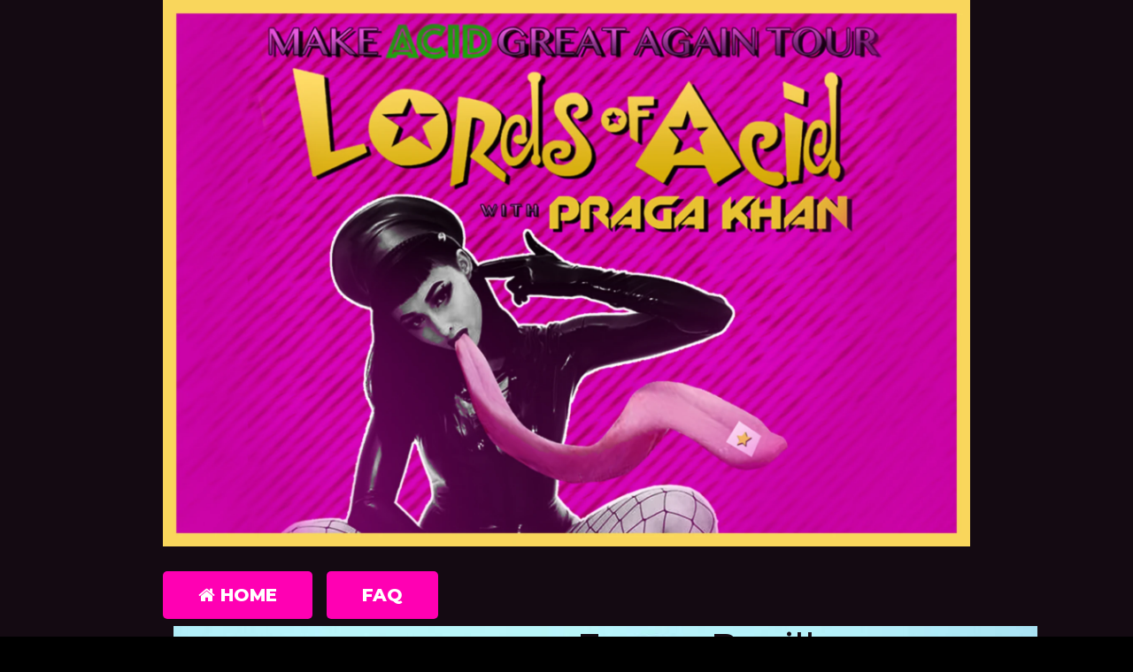

--- FILE ---
content_type: text/html; charset=UTF-8
request_url: https://lordsofacid.engagetix.com/comedians/franco-bonilla
body_size: 3327
content:
<!doctype html>
<html lang="en">

<head>
    <!-- Required meta tags -->
    <meta charset="utf-8">
    <meta name="viewport" content="width=device-width, initial-scale=1">

    <!-- Bootstrap CSS -->
    <!-- <link href="https://cdn.jsdelivr.net/npm/bootstrap@5.0.2/dist/css/bootstrap.min.css" rel="stylesheet" integrity="sha384-EVSTQN3/azprG1Anm3QDgpJLIm9Nao0Yz1ztcQTwFspd3yD65VohhpuuCOmLASjC" crossorigin="anonymous"> -->
    <link href="https://cdn.jsdelivr.net/npm/bootstrap-dark-5@1.1.3/dist/css/bootstrap-night.min.css" rel="stylesheet">

    <link rel="stylesheet" href="/css/font-awesome.min.css?1448896968"/>
    <link rel="preconnect" href="https://fonts.googleapis.com">
    <link rel="preconnect" href="https://fonts.gstatic.com" crossorigin>
    <link href="https://fonts.googleapis.com/css2?family=Montserrat:ital,wght@0,100;0,200;0,300;0,400;0,500;0,600;0,700;0,800;0,900;1,100;1,200;1,300;1,400;1,500;1,600;1,700;1,800;1,900&display=swap" rel="stylesheet">

    <title>VIP Ticketing</title>

            <link href="/img/venues/fav-iconlordsofacid-1a0b0d4b.png?1707814652" type="image/x-icon" rel="icon"/><link href="/img/venues/fav-iconlordsofacid-1a0b0d4b.png?1707814652" type="image/x-icon" rel="shortcut icon"/>    
    <link rel="stylesheet" href="/css/vip-ticketing2.css?1766029481"/>            <link rel="stylesheet" href="/css/lordsofacid-override.css?1715352765"/>    
         
<!-- Facebook Pixel Code -->
<script>
!function(f,b,e,v,n,t,s){if(f.fbq)return;n=f.fbq=function(){n.callMethod?
n.callMethod.apply(n,arguments):n.queue.push(arguments)};if(!f._fbq)f._fbq=n;
n.push=n;n.loaded=!0;n.version='2.0';n.queue=[];t=b.createElement(e);t.async=!0;
t.src=v;s=b.getElementsByTagName(e)[0];s.parentNode.insertBefore(t,s)}(window,
document,'script','https://connect.facebook.net/en_US/fbevents.js');
fbq('init', '1'); // Insert your pixel ID here.
fbq('track', 'PageView');
</script>
<noscript><img height="1" width="1" style="display:none"
src="https://www.facebook.com/tr?id=1&ev=PageView&noscript=1"
/></noscript>
<!-- DO NOT MODIFY -->
<!-- End Facebook Pixel Code -->






 <script src='https://www.google.com/recaptcha/api.js'  async defer></script>


 

 

</head>

<body class="comedians_view_page">

    <script src="https://ajax.googleapis.com/ajax/libs/jquery/3.6.0/jquery.min.js"></script>
    <script src="/bootstrap/js/plugins.js?1635389214"></script>    <script src="/js/facebook-pixel-async.js?1758203018"></script>
    <!-- Optional JavaScript; choose one of the two! -->

    <!-- Option 1: Bootstrap Bundle with Popper -->
    <script src="https://cdn.jsdelivr.net/npm/bootstrap@5.0.2/dist/js/bootstrap.bundle.min.js" integrity="sha384-MrcW6ZMFYlzcLA8Nl+NtUVF0sA7MsXsP1UyJoMp4YLEuNSfAP+JcXn/tWtIaxVXM" crossorigin="anonymous"></script>

    <!-- Option 2: Separate Popper and Bootstrap JS -->

    <!-- <script src="https://cdn.jsdelivr.net/npm/@popperjs/core@2.9.2/dist/umd/popper.min.js" integrity="sha384-IQsoLXl5PILFhosVNubq5LC7Qb9DXgDA9i+tQ8Zj3iwWAwPtgFTxbJ8NT4GN1R8p" crossorigin="anonymous"></script>
    <script src="https://cdn.jsdelivr.net/npm/bootstrap@5.0.2/dist/js/bootstrap.min.js" integrity="sha384-cVKIPhGWiC2Al4u+LWgxfKTRIcfu0JTxR+EQDz/bgldoEyl4H0zUF0QKbrJ0EcQF" crossorigin="anonymous"></script> -->

    <div class="vip-container-wrapper">
        <div class="container">
            <nav class="navbar navbar-expand-md navbar-light bg-light ">
    <div class="container-fluid">

        <a class="navbar-brand d-none d-sm-none d-md-block d-lg-block" aria-label="Lords of Acid with Praga Khan" href='/'>

                            <img src="/img/venues/head-2x-7fc50828.png?1708503788" alt="Lords of Acid with Praga Khan"/>            
        </a>

        <a class="d-md-none d-lg-none d-sm-block d-block navbar-brand" aria-label="" href='/'>
            <img src="/img/venues/logo-mobile-3x-d0ca0adb.png?1708576485" alt="Lords of Acid with Praga Khan" class="img-fluid"/>        </a>

        <button class="navbar-toggler" type="button" data-bs-toggle="collapse" data-bs-target="#navbarSupportedContent" aria-controls="navbarSupportedContent" aria-expanded="false" aria-label="Toggle navigation">
            <i class="fa fa-bars" aria-hidden="true"></i>
        </button>
                <div class="collapse navbar-collapse" id="navbarSupportedContent">
            <hr style="height: 3px;">
            <ul class="navbar-nav mb-2 mb-lg-0">
                                                                                        <li class="nav-item me-4 ">
                                <a class="nav-link" href="/home" target="_self">
                                    <i class="fa fa-home" aria-hidden="true"></i> Home                                </a>
                            </li>
                                                                                                <li class="nav-item me-4 ">
                                <a class="nav-link" href="https://support.engagetix.com/" target="_self">
                                    FAQ                                </a>
                            </li>
                                                                        </ul>
                                                </div>
    </div>
</nav>                        <div class="container mt-md-5 mt-2">
                                <div class="container container-border">
    <div class="container-inner">
        <div class="row comedian-highlight">
            <div class="col-sm-6 text-right">
                <img src="/img/comedians/IMG-20210711-WA0020-de3a09cd-main-image.jpg?1627309468" title="Franco Bonilla" alt="Franco Bonilla"/>                            </div>
            <div class="col-sm-6">
                <h1 class="scheduled-name">Franco Bonilla</h1>
                <p class="comedian-description">
                                    </p>
                <p>
                    <!-- <ul class="social-media comedian-social">
                         <li><img src="/img/bootstrap/nycc-fb-black.png" /> </li>
                         <li><img src="/img/bootstrap/nycc-gplus-black.png" /> </li>
                         <li><img src="/img/bootstrap/nycc-twitter-black.png" /> </li>
                         <li><img src="/img/bootstrap/nycc-pinterest-black.png" /> </li>
                     </ul> -->
                </p>
                            </div>
        </div>
                    <div class="row">
                <div class="col-sm-12 col-md-12 text-center header3">Upcoming Shows</div>
            </div>
            <div class="row">
                <div class="col-sm-1 col-md-1">&nbsp;</div>
                <div class="col-sm-10 col-md-10">
                    
                </div>
                <div class="col-sm-1 col-md-1">&nbsp;</div>
            </div>
            <div class="signupAlertsForComedian form large-9 medium-8 columns text-left">
        <h4 class="header signup-alert-header">
            Can't make the show? Sign up for alerts for the next time Franco Bonilla is back!
        </h4>
        
        <form method="post" accept-charset="utf-8" id="signup_alert_form" action="/signup-alerts-comedians/signupAlertsForComedian"><div style="display:none;"><input type="hidden" name="_method" value="POST"/></div>        <fieldset>
            <div class="input email"><label for="email">Email</label><input type="email" name="email" class="form-control" id="email"/></div><div class="input text"><label for="phone-number">Phone Number</label><input type="text" name="phone_number" class="form-control" id="phone-number"/></div><input type="hidden" name="comedian_id" value="2026"/><input type="hidden" name="venue_id" value="785"/>            <div style="margin-top: 15px;">
                <div class="g-recaptcha" data-sitekey="6Ld1_mkUAAAAAMKy1XzcDi7gaYinWnamKKe9oEZe"></div>
            </div>
        </fieldset>
        <button type="submit" class="btn btn-lg btn-primary" style="margin-top: 15px;">Notify me</button>        </form>    </div>
<style>
    
    .signupAlertsForComedian .signup-alert-header{
        margin-top: 20px;
        color:#5292e1;
        font-size:24px;
        font-weight: 600;
        margin-bottom: 10px;
    }
    .signupAlertsForComedian .input {
        margin-bottom: 15px;
        max-width: 645px;
    }
    #signup_alert_form button {
        border-radius: 10px;
    }

</style>

<script>
    $('#signup_alert_form').validate({
        rules: {
            phone_number: {
                // required: true,
                custom_number: true
            },
        },
        messages: {
            phone_number: {
                // required: 'Phone number is required',
                custom_number: 'Must be a valid phone number'
            },
        },
    });
</script>
            </div>
</div>
            </div>
        </div>
    </div>
    
<div class="vip-footer-wrapper ">
    <div class="container pt-4 pb-4">
        <div class="row">
                        <div class="col-sm-12 text-uppercase kevfotter">Copyright 
                                    2026 <strong>Lords of Acid with Praga Khan</strong>.                                 <span id="--alright-reserve">All Rights Reserved.
                                            Powered By Engage.
                                    </span>
            </div>
            <div class="col  ">
                <div class="d-flex justify-content-end justify-content-center-xs footer-nav">
                    <ul class="list-inline">
                                                                                    <li class="list-inline-item ">
                                    <a class="text-uppercase" href="/home" target="_self">
                                        <i class="fa fa-home" aria-hidden="true"></i> Home                                    </a>
                                </li>
                                                                                                                                                                                </ul>
                </div>
            </div>
        </div>
    </div>
</div>    <script>
    $(function() {
        $('.input-group.quantity-input .btn:first-child').click(function() {
            let numberInput = $(this).next('.form-control');
            let quantity = parseInt(numberInput.val());
            quantity--;

            if (quantity > 0) {
                numberInput.val(quantity + "");
            }

        });

        $('.input-group.quantity-input .btn:last-child').click(function() {
            let numberInput = $(this).prev('.form-control');
            let max = numberInput.attr('max');
            let quantity = parseInt(numberInput.val());

            if(quantity < max)
                quantity++;

            numberInput.val(quantity + "");
        });

        // $('.vip-container-wrapper').on('click', '.size-selector .btn', function() {
        //     $(this).siblings('.btn').removeClass('selected');
        //     $(this).addClass('selected');
        // });

        $('#navbarSupportedContent').on('show.bs.collapse', function() {
            $('.navbar-toggler').html('<i class="fa fa-times" aria-hidden="true"></i>');
        });

        $('#navbarSupportedContent').on('hide.bs.collapse', function() {
            $('.navbar-toggler').html('<i class="fa fa-bars" aria-hidden="true"></i>');
        });

        $('.navbar-toggler').click(function() { 
            console.log('hello');
            $(this).closest('.navbar-light').toggleClass('whitebg');
        });
    });
</script>

</body>

</html>


--- FILE ---
content_type: text/css
request_url: https://lordsofacid.engagetix.com/css/lordsofacid-override.css?1715352765
body_size: 4005
content:
body {
    --bs-body-color: #140A12;

}

::marker {
    /* color: #FF00B3; */
}

.table {

    --bs-table-striped-color: #000001;
}

.btn {
    border-color: #e1e1e1;
    background-color: #000;
}

.vip-container-wrapper {
    background-repeat: no-repeat;
    background-position: center top;
    background-size: 100%;
    width: 100%;
    font-family: 'Montserrat', sans-serif;
    font-size: 13px;
    background-color: #140A12;
}
.vip-container-wrapper .too-close{
    color: #FFF;
}

.navbar {
    padding-top: 0;
}

.adss img {
    width: 100%;
}

.option-label {
    color: #fff;
}

.--vip-item:not(:last-of-type) {
    border-top: 1px solid #000;
}

.--vip-item .modal-dialog {
    /* background-color: #000; */
    border-radius: 1rem;
    padding: 3rem;
}

.--vip-item .modal-header {
    color: #000;
    font: normal normal 500 18px/22px Montserrat;
}

.--vip-item .--ticket-item-name {
    background-color: transparent;
    color: #000;
    font: normal normal 900 34px/42px Montserrat;
}

.--vip-item .card.ticket .card-header {
    border: 0;
}

.--vip-item .quantity-input button:disabled {
    margin-left: 0px !important;
    z-index: 0;
}

.vip-container-wrapper .navbar .nav-link {
    letter-spacing: 0px;
    font: normal normal 800 14px/24px Montserrat;
    color: #FFFFFF;
    text-transform: uppercase;
    opacity: 1;
}

.vip-container-wrapper .navbar .navbar-toggler {
    background-color: #FF00B3;
    color: #fff;
    border: 0;
    padding: 5px 10px;
}

.navbar-toggler:focus {
    box-shadow: none;
}

.vip-footer-wrapper {

    background: #43002F 0% 0% no-repeat padding-box;
    opacity: 1;
    font-family: 'Montserrat', sans-serif;
    font-size: 13px;
}

.kevfotter strong {
    color: #FF00B3;
}

.vip-footer-wrapper .container {
    text-align: left;
}

.btn-real-white {
    background: #21201F 0% 0% no-repeat padding-box;
    border-radius: 5px;
    opacity: 1;
    font: normal normal 800 14px/24px Montserrat;
    text-transform: uppercase;
    color: #fff;
    border: none;
}

.btn-real-white a {
    color: #fff;
}

.btn-real-white a:hover {
    color: #fff;
}

.btn-real-white.btn-external-ticket-link {
    width: 100%;
    FONT-SIZE: 16PX;
    LINE-HEIGHT: 26PX;
}



.btn-real-white-normal {
    background: #FFFFFF 0% 0% no-repeat padding-box;
    border-radius: 15px;
    opacity: 1;
    font: normal normal normal 14px/24px Montserrat;
    text-transform: uppercase;
    color: #151515
}

.btn-red-upgrade,
.btn-red-upgrade-normal-padding {
    background: #FF00B3 0% 0% no-repeat padding-box;
    border-radius: 15px;
    opacity: 1;
    font: normal normal 800 16px/26px Montserrat;
    text-transform: uppercase;
    color: #000;
}

.btn-red-upgrade-normal {
    background: #FF00B3 0% 0% no-repeat padding-box;
    border-radius: 15px;
    opacity: 1;
    font: normal normal normal 13px/24px Montserrat;
    text-transform: uppercase;
}

.btn-red-upgrade {
    padding: 15px 40px;
    background: #FF00B3 0% 0% no-repeat padding-box;
    border-radius: 5px;
    color: #fff;
}

.btn-red-upgrade-normal-padding {
    background: #FF00B3 0% 0% no-repeat padding-box;
    border-radius: 5px;
    color: #fff;
}

.vip-container-wrapper h5 {
    color: #FFC5EE;
}

@media (max-width: 991px) {

    .btn-red-upgrade {
        padding: 15px 15px !important;
        FONT-SIZE: 14PX;
        LINE-HEIGHT: 22PX;
    }


    .btn-real-white.btn-external-ticket-link {
        padding: 15px 15px !important;
        font-size: 14PX;
        line-height: 22PX;
    }

}

.btn-gray-back {
    background: #542548 0% 0% no-repeat padding-box;
    border-radius: 5px;
    border: 0;
    opacity: 1;
    font: normal normal 800 20px/24px Montserrat;
    text-transform: uppercase;
    width: 100%;
    color: #fff;
    line-height: 100%;
}

.btn-gray-back .fa-chevron-left {
    .btn-gray-back .fa-chevron-left {
        vertical-align: middle;
        margin-right: 15px;
    }
}

tbody,
td,
tfoot,
th,
thead,
tr,
a {
    /* color: #000; */
}

.input-group>.form-control,
.input-group>.form-select,
.form-control {
    background-color: #fff;
    border-color: #000;
    color: #000;
}

.apply-coupon-btn,
#continue-to-customer-information-button {
    background-color: #FFD500;
    border-color: #FFD500;
    border-radius: 5px;
    color: #000;
}

.btn-gray-lighter {
    background: #A5A5A5 0% 0% no-repeat padding-box;
    border-radius: 15px;
    opacity: 1;
    font: normal normal 800 14px/24px Montserrat;
    text-transform: uppercase;
    color: black
}

.btn-black-selected {
    background: #151515 0% 0% no-repeat padding-box;
    border-radius: 15px;
    opacity: 1;
    font: normal normal 800 14px/24px Montserrat;
    text-transform: uppercase;
}

.btn-real-white:hover,
.btn-real-white-normal:hover {
    color: #fff;
    background: #FF00B3 0% 0% no-repeat padding-box;
}

.btn-red-upgrade:hover,
.btn-red-upgrade-normal:hover {
    color: #fff;
    background: #FF00B3 0% 0% no-repeat padding-box;
}

.btn-gray-back:hover,
.btn-gray-lighter:hover {
    color: #fff;
    background: #FF00B3 0% 0% no-repeat padding-box;
}

.display--1 {
    font: normal normal 900 40px/85px Montserrat;
}

.font-weight-black {
    font-weight: 900;
}

.vip-footer-wrapper a {
    text-decoration: none;
    color: #FFFFFF;
}

.vip-footer-wrapper a:hover {
    text-decoration: none;
    color: #FF00B3;
}

.input-group.quantity-input .btn:first-child {
    border-top-left-radius: 1rem;
    border-bottom-left-radius: 1rem;
}

.input-group.quantity-input .btn {
    color: #000;
    background-color: #A5A5A5;
}

.input-group.quantity-input .form-control {
    background-color: #FFFFFF;
    color: #151515;
    font-weight: 800;
    font-size: 14px;
    border-right: #D8D8D8;
    border-left: #D8D8D8;
}

.input-group.quantity-input .btn:last-child {
    border-top-right-radius: 1rem;
    border-bottom-right-radius: 1rem;
}

.card.ticket {
    border-radius: 0.4rem;
}

.card.ticket hr {
    background-color: #191919;
}

.card.ticket .card-header {
    border-bottom-color: #151515;
    font-weight: 900;
    text-transform: uppercase;
    font-size: 15px;
}


.card.--details .card-body p {
    color: #fff !important;
}

.card.--details .card-header span {
    border-radius: 5px;
    background-color: #000;
    color: #000;
    padding: 9px 16px;
}

.card.--details .card-header {
    border-bottom: 1px solid #4A433D;
    padding-left: 0;
}

.card.--details .card-header span {
    background-color: #FFD500;
    color: #000;
    padding: 5px 30px;
}

.card.--details .card-header span.--sold-out {
    background-color: #F0293D;
    color: #fff;
}



/*.card.ticket .card-body {*/
/*    border-top: 1px solid #c1c1c1;*/
/*}*/

.option-selector.size-selector button {
    margin-right: 8px;
}

.option-selector.size-selector button:last-of-type {
    margin-right: 0;
}

.size-selector .btn {
    background: #A2A2A2 0% 0% no-repeat padding-box;
    border-radius: 5px;
    opacity: 1;
    font: normal normal 800 14px/24px Montserrat;
    text-transform: uppercase;
    color: #7D7D7D;
    min-width: 37px;
}

.size-selector .btn:focus {
    box-shadow: none;
}

.size-selector .btn.selected {
    background: #151515 0% 0% no-repeat padding-box;
    opacity: 1;
    font: normal normal 800 14px/24px Montserrat;
    text-transform: uppercase;
    color: #fff
}

.card.ticket .option-group-name {
    border-bottom: 1px solid #C1C1C1;
    margin-bottom: 8px;
}

.navbar-brand {
    margin-right: 0;
    text-align: center;
}

.single-event-date {
    font-size: 20px;
    font-weight: 400;
    color: #fff;
}

/*tickets popup*/
.tickets h5{
    color: #000;
}

.modal-dialog .btn-red-upgrade.add-to-cart {
    /* width: 304px;
    height: 44px; */
    background-color: #000;
    color: #FFF;
}

/*tickets popup*/

/*ticket policy*/
.--ticket-policy {
    background-color: #fff;
    font-weight: 500;
    font-size: 14px;
    color: #000;
    margin-bottom: 100px;
}
.--ticket-policy h5{
    color: #000;
}

.vip-container-wrapper .row hr {
    display: none;
}

.vip-container-wrapper .shows {
    margin-bottom: 48px;
}

.vip-container-wrapper h2 {
    margin-bottom: 28px;
    padding-bottom: 28px;
    border-bottom: 1px solid #4A4A4A;
    color: #fff;
}

.vip-container-wrapper .navbar>.container-fluid {
    flex-wrap: wrap;
}

.vip-container-wrapper .navbar .navbar-collapse {
    width: 100%;
    justify-content: flex-start;
}

.vip-container-wrapper .navbar .navbar-collapse ul {}

.vip-container-wrapper .navbar .navbar-collapse ul {
    display: flex;
    list-style-type: none;
    padding: 0;

}

.vip-container-wrapper .navbar .navbar-collapse ul li {
    text-align: center;
    margin-right: 1rem !important;
}

.vip-container-wrapper .navbar .navbar-collapse ul li:first-child {}

.vip-container-wrapper .navbar .navbar-collapse ul li:last-child {}

.navbar-brand {
    padding-top: 0;
    padding-bottom: 0.5rem;
}

.vip-container-wrapper .navbar .navbar-collapse ul li a {
    font: normal normal 800 20px/24px Montserrat;
    color: #FFFFFF;
    background-color: #FF00B3;
    border-radius: 5px;
    padding: 15px 40px;

}

#navbarSupportedContent a.btn {
    padding: 15px 40px;
}


.vip-container-wrapper .navbar .navbar-collapse ul li a:hover,
.vip-container-wrapper .navbar .navbar-collapse ul li a:focus {
    color: #fff;
    background: #FF00B3 0% 0% no-repeat padding-box;
    margin: 0;
}

#getNotifiedModal {
    color: #000;
}

#getNotifiedModal .modal-content {
    background-color: #fff;
    border-radius: 20px;
}

#getNotifiedModal .btn-close {
    background-color: #000;
    border-radius: 50%;
    opacity: 1;
}

#getNotifiedModal .modal-title {
    font: normal normal 900 34px/42px Montserrat;
}

#getNotifiedModal .modal-body p {
    font: normal normal 500 18px/22px Montserrat;
}

#getNotifiedModal .form-control {
    background-color: #f2f2f2;
    border-color: #f2f2f2;
    outline: 0;
    box-shadow: none;
    height: 60px;
    font: normal normal 500 18px/22px Montserrat;
    color: #ababab;
    padding-left: 2rem;
}

#getNotifiedModal .form-control:focus,
#getNotifiedModal .form-control:active {
    border-color: #c1c1c1;
}

.calendar-title {
    margin-bottom: -38px;
    padding: 10px;
    text-align: center;
    font-size: 15px;
}

.calendar-header {
    padding: 0 5px 1px 5px;
}

.nav-previous a img {
    float: left;
}

.nav-next a img {
    float: right;
}

#calendar-nav .events-sub-nav {
    overflow: visible;
    position: relative;
    top: -10px;
    line-height: normal;
    list-style: outside none none;
    padding: 0 10px;
    text-align: center;
}

#calendar-nav .nav-previous {
    margin-left: 0;
    float: left;
    text-align: left;
    width: 48%;
}

#calendar-nav .nav-next {
    margin-right: 0 !important;
    float: right;
    text-align: revert;
    width: 48%;
}

#day-num-table tr td {
    padding-top: 5px;
}

.day-num {
    border-radius: 20px;
    cursor: pointer;
    user-select: none;
}

.event-marker a,
.event-legend {
    background-color: #B62E2A;
}

.day-num a {
    color: #fff;
    text-decoration: none;
    font-size: 15px;
    font-weight: 600;
    display: table-cell;
    width: 32px;
    height: 32px;
    vertical-align: middle;
    border-radius: 20px;
}

.event-legend {
    width: 18px;
    height: 18px;
    border-radius: 50%;
    display: inline-block;
}

.column-divider-horizontal {
    border-left: 1px solid rgb(161, 161, 161);
    min-height: 500px;
    padding-left: 5%;
}

#dropdown-container {
    background-color: #f2f2f2;
    color: #000;
    padding: 15px 5px;
}

#dropdown-container a {
    text-decoration: none;
}

#dropdown-container a {
    text-decoration: none;
    font-weight: 500;
    font-size: 15px;
}

#navbarSupportedContent {
    margin: 28px 0 0;
    text-align: left;
}

.adss {
    margin-bottom: 32px;
}


a.btn-external-ticket-link {
    width: 100%;
    background-color: #FFD500;
    color: #000;
    padding: 15px 40px;
}

.container.mt-md-5 {
    margin-top: 0 !important;
}

.shows h5 {
    font: normal normal 900 26px/37px Montserrat;
    letter-spacing: 0px;
    color: #fff;
}

.kevfotter {
    color: #fff;
}

.complete-purchase {
    background-color: #FF00B3;
    border-color: #FF00B3;
    border-radius: 5px;
    width: 100%;
    color: #fff;
}

.payment-form label {
    color: #fff;
}

.table-striped>tbody>tr:nth-of-type(odd)>* {
    --bs-table-accent-bg: transparent;
    color: #fff;
}

tr.total-price-table th,
tr.total-price-table td {
    border: 0;
    padding-bottom: initial;
}

.info-selected,
.tickets-outer {
    color: #fff;
}

.table>:not(caption)>*>*:first-child {
    padding-left: 0;
}

.customer-info-header {
    border-bottom: 1px solid #676767;
    padding-left: 0;
    padding-bottom: 5px;
    margin-bottom: 15px;
}

.checkout-event-image {
    width: 75%;
}

.checkout-container h5{
    color: #FFF;
}

.name-schedule-container,
.restriction-div p {
    font: normal normal bold 18px/26px Montserrat;
}

ul.restriction-container li {
    margin-bottom: 1rem;
}

.thank-you-page {
    font: normal normal medium 16px/26px Montserrat;
    color: #fff;
}

.about-description h1 {
    font: normal normal 900 34px/42px Montserrat;
    color: #FFD500;
}

.description.--charge {
    font: normal normal bold 16px/19px Montserrat;
}

.--vip-item .--details .card-body .--ticket-description, .--vip-item .--details .card-body .--inclusions strong {
    font-weight: normal !important;
    font-size: 18px;
    line-height: 22px;
}

.--vip-item .--details .card-body .--includes {
    margin-bottom: 15px !important;
}

@media (max-width: 375px) {
    .vip-container-wrapper .navbar-brand img {
        width: 107px;
    }
}

/* Small devices (landscape phones, 576px and up) */
@media (min-width: 414px) {
    .btn-real-white {
        width: 100%;
    }

    .btn-red-upgrade {
        width: 100%;
    }

    .btn-gray-back {
        width: 100%;
    }

    .vip-container-wrapper .navbar-brand img {
        width: 107px;
    }

    .display-0 {
        font: normal normal 900 40px/45px Montserrat;
    }

    .vip-container-wrapper {
        background-size: 167%;
    }
}

@media (max-width: 768px) {

    .vip-container-wrapper {
        background: transparent;
    }

    .navbar-expand-md .navbar-brand img {}

    .btn-red-upgrade,
    .shows .col-6 {
        width: 100%;
        ;
    }

    .modal-content .btn-red-upgrade {
        width: 100% !important;
    }

    a.btn-external-ticket-link {
        padding: 12px 40px;
    }

    .adss .col-md-6 {
        margin-bottom: 14px;
    }

    .navbar-expand-md .navbar-brand {}

    .vip-container-wrapper .navbar .navbar-collapse ul li:not(:last-of-type) {
        margin-bottom: 0.5rem;
    }

    .vip-container-wrapper .navbar .navbar-collapse ul li {
        width: 100%;
    }

    .column-divider-horizontal {
        border-left: none;
        min-height: auto;
        padding-left: calc(var(--bs-gutter-x) * .5);
    }

    .container.mt-md-5 {
        margin-top: 18px !important;
    }

    .single-event-date {
        font-size: 20px;
        font-weight: 400;
    }



    .--vip-item .justify-content-between>.col-5 {
        width: 42%;
    }

    .--vip-item .justify-content-between>.col-5>.col-12 {
        width: 100%;
    }

    .--vip-item .justify-content-between>.col-12 {
        width: 58%;
    }

    .--vip-item .justify-content-between .col-12 button {
        font-size: 12px;
        padding: 6px 40px;
    }

    .--vip-item .col-7 span {
        text-transform: uppercase;
    }

    .--vip-item .justify-content-between .col-7 {
        width: 100%;
        margin-bottom: 15px;
    }

    .--vip-item .justify-content-between .col-12 button.btn-gray-lighter {
        padding: 6px 20px;
    }

    .--vip-item .--ticket-item-name {
        font-size: 30px;
        text-transform: uppercase;
        line-height: 40px;
    }
}

.modal-backdrop.show {
    opacity: .2;
    position: relative;
    z-index: -1;
}

.modal-header.border-0 p {
    text-align: center;
}

.modal-header.border-0 p:first-child {
    margin-bottom: 0;
}

.modal-header.border-0 p:last-child {
    font: normal normal medium 18px/22px Montserrat;
}

.modal-body .btn-red-upgrade {
    padding: 8px 40px;
    font-size: 14px;
}

@media (max-width: 767px) {
    .vip-container-wrapper .navbar-brand img {
        width: auto;
        max-height: 34px;
        margin: 0 auto;
        display: inline-block;
        position: relative;
    }

    .whitebg {
        background-color: #8A0261 !important;
    }

    .container {
        background-color: #140A12;
    }

    .vip-footer-wrapper .container {
        background-color: #43002F;
    }

    .kevfotter {
        text-align: center !important;
        font-size: 14px;
        line-height: 24px;
    }

    .kevfotter #--alright-reserve {
        display: block;
    }

    .justify-content-center-xs {
        justify-content: center !important;
    }

    .vip-container-wrapper .fnavbar-brand {
        display: inline-block;
        margin: 15px 0;
    }

    .vip-container-wrapper {
        background-color: #000000;
    }

    .navbar {
        background-color: #8A0261;
        padding: 13px 0;
        margin-left: -12px;
        margin-right: -12px;
    }

    .navbar-collapse hr {
        /* display: none; */
        color:#FF00B3;
        opacity: 1;
        height: 2px !important;
    }

    .vip-container-wrapper .navbar .navbar-collapse ul li a,
    #navbarSupportedContent a.btn {
        /* background-color: #000; */
        color: #000;
        width: 100%;
        padding: 12px 40px;
    }

    #navbarSupportedContent {
        padding-bottom: 25px;
    }

    #navbarSupportedContent {
        margin: 20px 0 0;
    }

    .vip-container-wrapper>.container {
        width: 100%;
    }

    .navbar-nav .d-none {
        display: block !important;
    }

    .vip-container-wrapper .navbar .navbar-collapse ul li a, #navbarSupportedContent .btn-real-white {
        font: normal normal 800 16px/19px Montserrat;
        background-color: #FFD500;
        color: #000;
    }

    .btn-real-white {
        width: 100%;
        padding: 12px 40px;
        background-color: #000;
    }

    .--vip-item .modal-dialog {
        padding-left: 15px !important;
        padding-right: 15px !important;
    }

    .--vip-item .modal-content>button.d-flex.justify-content-end {
        right: 0;
    }

    .--vip-item .modal-content .btn-red-upgrade-normal-padding {
        width: 100% !important;
    }

    .btn-gray-back {
        padding-top: 12px;
        padding-bottom: 12px;
    }

    .tickets-outer, .selected-comedian-info {
        padding-left: 0;
        padding-right: 0;
    }

    .checkout-event-image {
        width: 100%;
    }

    .about-description h1 {
        font: normal normal 900 24px/29px Montserrat;
        color: #fff;
        margin-bottom: 0 !important;
    }

    .thank-you-page {
        width: 100% !important;
    }
}

/* Medium devices (tablets, 768px and up) */
@media (min-width: 768px) {
    .btn-real-white {
        width: auto;
    }

    .btn-gray-back {
        padding: 15px 40px;
    }

    .vip-container-wrapper .navbar-brand img {
        width: 100%;
        margin: 0 auto;
    }

    #navbarSupportedContent .btn-real-white {
        width: 480px;
        display: inline-block;
        padding: 15px 40px;
        cursor: auto;
        background: #FF00B3 0% 0% no-repeat padding-box;
        border-radius: 5px;
        font: normal normal 800 20px/24px Montserrat;
        letter-spacing: 0px;
        color: #FFFFFF;
        text-transform: uppercase;
    }

    .btn-real-white a {
        cursor: pointer;
    }


    .display-0 {
        font: normal normal 900 70px/85px Montserrat;
    }

    .vip-container-wrapper {
        background-size: 100%;
    }

    .vip-container-wrapper .navbar .navbar-collapse ul {
        display: flex;
        list-style-type: none;
        padding: 0;
        justify-content: flex-start;

    }

    .kevfotter {
        float: left;
        width: 90%;
    }

    .vip-container-wrapper .navbar .navbar-collapse ul {
        width: 100%;
    }

    .navbar-nav .d-none {
        display: block !important;
    }

    .vip-container-wrapper:before {}

    .vip-container-wrapper .container {
        position: relative;
        z-index: 1055;
    }
}

@media (min-width: 1200px) {

    .vip-container-wrapper .container,
    .vip-footer-wrapper .container {
        max-width: 960px;
    }

    .navbar-brand {
        padding-bottom: 0;
    }
}

@media (min-width: 1400px) {

    .vip-container-wrapper .container,
    .vip-footer-wrapper .container {
        max-width: 960px;
    }
}